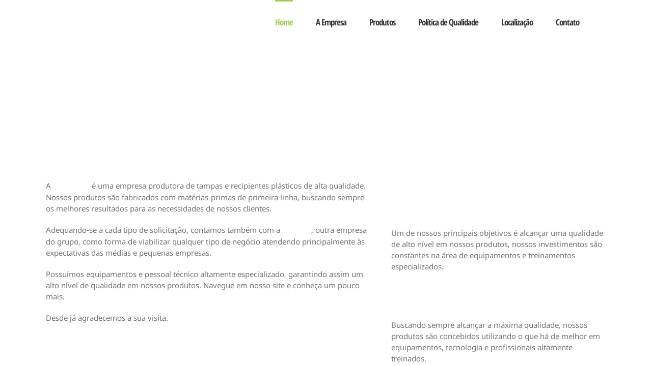

--- FILE ---
content_type: text/html; charset=UTF-8
request_url: https://tampnet.ind.br/site/
body_size: 12016
content:
<!DOCTYPE html>
<html class="avada-html-layout-wide avada-html-header-position-top avada-is-100-percent-template" lang="pt-BR" prefix="og: http://ogp.me/ns# fb: http://ogp.me/ns/fb#">
<head>
	<meta http-equiv="X-UA-Compatible" content="IE=edge" />
	<meta http-equiv="Content-Type" content="text/html; charset=utf-8"/>
	<meta name="viewport" content="width=device-width, initial-scale=1" />
	<title>Tampnet Indústria e Comércio &#8211; Sua melhor opção em tampas plásticas</title>
<link rel='dns-prefetch' href='//s.w.org' />
<link rel="alternate" type="application/rss+xml" title="Feed para Tampnet Indústria e Comércio &raquo;" href="https://tampnet.ind.br/site/feed/" />
<link rel="alternate" type="application/rss+xml" title="Feed de comentários para Tampnet Indústria e Comércio &raquo;" href="https://tampnet.ind.br/site/comments/feed/" />
		
		
		
		
				
		<meta property="og:title" content="Home"/>
		<meta property="og:type" content="article"/>
		<meta property="og:url" content="https://tampnet.ind.br/site/"/>
		<meta property="og:site_name" content="Tampnet Indústria e Comércio"/>
		<meta property="og:description" content="A TAMPNET é uma empresa produtora de tampas e recipientes plásticos de alta qualidade. Nossos produtos são fabricados com matérias-primas de primeira linha, buscando sempre os melhores resultados para as necessidades de nossos clientes.
Adequando-se a cada tipo de solicitação, contamos também com a Plastnet, outra empresa do grupo, como forma de"/>

									<meta property="og:image" content="https://tampnet.ind.br/site/wp-content/uploads/logo-tampnet-oficial-1.jpg"/>
									<script type="text/javascript">
			window._wpemojiSettings = {"baseUrl":"https:\/\/s.w.org\/images\/core\/emoji\/12.0.0-1\/72x72\/","ext":".png","svgUrl":"https:\/\/s.w.org\/images\/core\/emoji\/12.0.0-1\/svg\/","svgExt":".svg","source":{"concatemoji":"https:\/\/tampnet.ind.br\/site\/wp-includes\/js\/wp-emoji-release.min.js?ver=5.3.20"}};
			!function(e,a,t){var n,r,o,i=a.createElement("canvas"),p=i.getContext&&i.getContext("2d");function s(e,t){var a=String.fromCharCode;p.clearRect(0,0,i.width,i.height),p.fillText(a.apply(this,e),0,0);e=i.toDataURL();return p.clearRect(0,0,i.width,i.height),p.fillText(a.apply(this,t),0,0),e===i.toDataURL()}function c(e){var t=a.createElement("script");t.src=e,t.defer=t.type="text/javascript",a.getElementsByTagName("head")[0].appendChild(t)}for(o=Array("flag","emoji"),t.supports={everything:!0,everythingExceptFlag:!0},r=0;r<o.length;r++)t.supports[o[r]]=function(e){if(!p||!p.fillText)return!1;switch(p.textBaseline="top",p.font="600 32px Arial",e){case"flag":return s([127987,65039,8205,9895,65039],[127987,65039,8203,9895,65039])?!1:!s([55356,56826,55356,56819],[55356,56826,8203,55356,56819])&&!s([55356,57332,56128,56423,56128,56418,56128,56421,56128,56430,56128,56423,56128,56447],[55356,57332,8203,56128,56423,8203,56128,56418,8203,56128,56421,8203,56128,56430,8203,56128,56423,8203,56128,56447]);case"emoji":return!s([55357,56424,55356,57342,8205,55358,56605,8205,55357,56424,55356,57340],[55357,56424,55356,57342,8203,55358,56605,8203,55357,56424,55356,57340])}return!1}(o[r]),t.supports.everything=t.supports.everything&&t.supports[o[r]],"flag"!==o[r]&&(t.supports.everythingExceptFlag=t.supports.everythingExceptFlag&&t.supports[o[r]]);t.supports.everythingExceptFlag=t.supports.everythingExceptFlag&&!t.supports.flag,t.DOMReady=!1,t.readyCallback=function(){t.DOMReady=!0},t.supports.everything||(n=function(){t.readyCallback()},a.addEventListener?(a.addEventListener("DOMContentLoaded",n,!1),e.addEventListener("load",n,!1)):(e.attachEvent("onload",n),a.attachEvent("onreadystatechange",function(){"complete"===a.readyState&&t.readyCallback()})),(n=t.source||{}).concatemoji?c(n.concatemoji):n.wpemoji&&n.twemoji&&(c(n.twemoji),c(n.wpemoji)))}(window,document,window._wpemojiSettings);
		</script>
		<style type="text/css">
img.wp-smiley,
img.emoji {
	display: inline !important;
	border: none !important;
	box-shadow: none !important;
	height: 1em !important;
	width: 1em !important;
	margin: 0 .07em !important;
	vertical-align: -0.1em !important;
	background: none !important;
	padding: 0 !important;
}
</style>
	<link rel='stylesheet' id='rs-plugin-settings-css'  href='https://tampnet.ind.br/site/wp-content/plugins/revslider/public/assets/css/settings.css?ver=5.4.7.3' type='text/css' media='all' />
<style id='rs-plugin-settings-inline-css' type='text/css'>
#rs-demo-id {}
</style>
<link rel='stylesheet' id='avada-stylesheet-css'  href='https://tampnet.ind.br/site/wp-content/themes/Avada/assets/css/style.min.css?ver=6.2.2' type='text/css' media='all' />
<!--[if IE]>
<link rel='stylesheet' id='avada-IE-css'  href='https://tampnet.ind.br/site/wp-content/themes/Avada/assets/css/ie.min.css?ver=6.2.2' type='text/css' media='all' />
<style id='avada-IE-inline-css' type='text/css'>
.avada-select-parent .select-arrow{background-color:#ffffff}
.select-arrow{background-color:#ffffff}
</style>
<![endif]-->
<link rel='stylesheet' id='fusion-dynamic-css-css'  href='https://tampnet.ind.br/site/wp-content/uploads/fusion-styles/ba1fbce8c56d7c73375f579ae85233d2.min.css?ver=2.2.2' type='text/css' media='all' />
<script type='text/javascript' src='https://tampnet.ind.br/site/wp-includes/js/jquery/jquery.js?ver=1.12.4-wp'></script>
<script type='text/javascript' src='https://tampnet.ind.br/site/wp-includes/js/jquery/jquery-migrate.min.js?ver=1.4.1'></script>
<script type='text/javascript' src='https://tampnet.ind.br/site/wp-content/plugins/revslider/public/assets/js/jquery.themepunch.tools.min.js?ver=5.4.7.3'></script>
<script type='text/javascript' src='https://tampnet.ind.br/site/wp-content/plugins/revslider/public/assets/js/jquery.themepunch.revolution.min.js?ver=5.4.7.3'></script>
<link rel='https://api.w.org/' href='https://tampnet.ind.br/site/wp-json/' />
<link rel="EditURI" type="application/rsd+xml" title="RSD" href="https://tampnet.ind.br/site/xmlrpc.php?rsd" />
<link rel="wlwmanifest" type="application/wlwmanifest+xml" href="https://tampnet.ind.br/site/wp-includes/wlwmanifest.xml" /> 
<link rel="canonical" href="https://tampnet.ind.br/site/" />
<link rel='shortlink' href='https://tampnet.ind.br/site/' />
<link rel="alternate" type="application/json+oembed" href="https://tampnet.ind.br/site/wp-json/oembed/1.0/embed?url=https%3A%2F%2Ftampnet.ind.br%2Fsite%2F" />
<link rel="alternate" type="text/xml+oembed" href="https://tampnet.ind.br/site/wp-json/oembed/1.0/embed?url=https%3A%2F%2Ftampnet.ind.br%2Fsite%2F&#038;format=xml" />
<style type="text/css" id="css-fb-visibility">@media screen and (max-width: 640px){body:not(.fusion-builder-ui-wireframe) .fusion-no-small-visibility{display:none !important;}}@media screen and (min-width: 641px) and (max-width: 1024px){body:not(.fusion-builder-ui-wireframe) .fusion-no-medium-visibility{display:none !important;}}@media screen and (min-width: 1025px){body:not(.fusion-builder-ui-wireframe) .fusion-no-large-visibility{display:none !important;}}</style><style type="text/css">.recentcomments a{display:inline !important;padding:0 !important;margin:0 !important;}</style><meta name="generator" content="Powered by Slider Revolution 5.4.7.3 - responsive, Mobile-Friendly Slider Plugin for WordPress with comfortable drag and drop interface." />
<script type="text/javascript">function setREVStartSize(e){									
						try{ e.c=jQuery(e.c);var i=jQuery(window).width(),t=9999,r=0,n=0,l=0,f=0,s=0,h=0;
							if(e.responsiveLevels&&(jQuery.each(e.responsiveLevels,function(e,f){f>i&&(t=r=f,l=e),i>f&&f>r&&(r=f,n=e)}),t>r&&(l=n)),f=e.gridheight[l]||e.gridheight[0]||e.gridheight,s=e.gridwidth[l]||e.gridwidth[0]||e.gridwidth,h=i/s,h=h>1?1:h,f=Math.round(h*f),"fullscreen"==e.sliderLayout){var u=(e.c.width(),jQuery(window).height());if(void 0!=e.fullScreenOffsetContainer){var c=e.fullScreenOffsetContainer.split(",");if (c) jQuery.each(c,function(e,i){u=jQuery(i).length>0?u-jQuery(i).outerHeight(!0):u}),e.fullScreenOffset.split("%").length>1&&void 0!=e.fullScreenOffset&&e.fullScreenOffset.length>0?u-=jQuery(window).height()*parseInt(e.fullScreenOffset,0)/100:void 0!=e.fullScreenOffset&&e.fullScreenOffset.length>0&&(u-=parseInt(e.fullScreenOffset,0))}f=u}else void 0!=e.minHeight&&f<e.minHeight&&(f=e.minHeight);e.c.closest(".rev_slider_wrapper").css({height:f})					
						}catch(d){console.log("Failure at Presize of Slider:"+d)}						
					};</script>
		<script type="text/javascript">
			var doc = document.documentElement;
			doc.setAttribute( 'data-useragent', navigator.userAgent );
		</script>
		
	</head>

<body data-rsssl=1 class="home page-template page-template-100-width page-template-100-width-php page page-id-7 fusion-image-hovers fusion-pagination-sizing fusion-button_size-large fusion-button_type-flat fusion-button_span-no avada-image-rollover-circle-yes avada-image-rollover-yes avada-image-rollover-direction-left fusion-body ltr no-tablet-sticky-header no-mobile-sticky-header no-mobile-slidingbar no-mobile-totop avada-has-rev-slider-styles fusion-disable-outline fusion-sub-menu-fade mobile-logo-pos-left layout-wide-mode avada-has-boxed-modal-shadow-none layout-scroll-offset-full avada-has-zero-margin-offset-top fusion-top-header menu-text-align-center mobile-menu-design-modern fusion-show-pagination-text fusion-header-layout-v1 avada-responsive avada-footer-fx-none avada-menu-highlight-style-bar fusion-search-form-classic fusion-main-menu-search-overlay fusion-avatar-square avada-dropdown-styles avada-blog-layout-large avada-blog-archive-layout-large avada-header-shadow-no avada-menu-icon-position-left avada-has-megamenu-shadow avada-has-mainmenu-dropdown-divider avada-has-main-nav-search-icon avada-has-breadcrumb-mobile-hidden avada-has-titlebar-hide avada-has-pagination-padding avada-flyout-menu-direction-fade avada-ec-views-v1" >
		<a class="skip-link screen-reader-text" href="#content">Skip to content</a>

	<div id="boxed-wrapper">
		<div class="fusion-sides-frame"></div>
		<div id="wrapper" class="fusion-wrapper">
			<div id="home" style="position:relative;top:-1px;"></div>
			
			<header class="fusion-header-wrapper">
				<div class="fusion-header-v1 fusion-logo-alignment fusion-logo-left fusion-sticky-menu- fusion-sticky-logo-1 fusion-mobile-logo-1  fusion-mobile-menu-design-modern">
					<div class="fusion-header-sticky-height"></div>
<div class="fusion-header">
	<div class="fusion-row">
					<div class="fusion-logo" data-margin-top="0px" data-margin-bottom="0" data-margin-left="0px" data-margin-right="0px">
			<a class="fusion-logo-link"  href="https://tampnet.ind.br/site/" >

						<!-- standard logo -->
			<img src="https://tampnet.ind.br/site/wp-content/uploads/logo-tampnet-oficial-1.jpg" srcset="https://tampnet.ind.br/site/wp-content/uploads/logo-tampnet-oficial-1.jpg 1x, https://tampnet.ind.br/site/wp-content/uploads/logo-tampnet-oficial-retina.jpg 2x" width="421" height="120" style="max-height:120px;height:auto;" alt="Tampnet Indústria e Comércio Logotipo" data-retina_logo_url="https://tampnet.ind.br/site/wp-content/uploads/logo-tampnet-oficial-retina.jpg" class="fusion-standard-logo" />

											<!-- mobile logo -->
				<img src="https://tampnet.ind.br/site/wp-content/uploads/logo-tampnet-oficial-1.jpg" srcset="https://tampnet.ind.br/site/wp-content/uploads/logo-tampnet-oficial-1.jpg 1x, https://tampnet.ind.br/site/wp-content/uploads/logo-tampnet-oficial-retina.jpg 2x" width="421" height="120" style="max-height:120px;height:auto;" alt="Tampnet Indústria e Comércio Logotipo" data-retina_logo_url="https://tampnet.ind.br/site/wp-content/uploads/logo-tampnet-oficial-retina.jpg" class="fusion-mobile-logo" />
			
											<!-- sticky header logo -->
				<img src="https://tampnet.ind.br/site/wp-content/uploads/logo-tampnet-oficial-1.jpg" srcset="https://tampnet.ind.br/site/wp-content/uploads/logo-tampnet-oficial-1.jpg 1x, https://tampnet.ind.br/site/wp-content/uploads/logo-tampnet-oficial-1.jpg 2x" width="421" height="120" style="max-height:120px;height:auto;" alt="Tampnet Indústria e Comércio Logotipo" data-retina_logo_url="https://tampnet.ind.br/site/wp-content/uploads/logo-tampnet-oficial-1.jpg" class="fusion-sticky-logo" />
					</a>
		</div>		<nav class="fusion-main-menu" aria-label="Main Menu"><div class="fusion-overlay-search">		<form role="search" class="searchform fusion-search-form  fusion-search-form-classic" method="get" action="https://tampnet.ind.br/site/">
			<div class="fusion-search-form-content">

				
				<div class="fusion-search-field search-field">
					<label><span class="screen-reader-text">Buscar resultados para:</span>
													<input type="search" value="" name="s" class="s" placeholder="Pesquisar..." required aria-required="true" aria-label=""/>
											</label>
				</div>
				<div class="fusion-search-button search-button">
					<input type="submit" class="fusion-search-submit searchsubmit" value="&#xf002;" />
									</div>

				
			</div>


			
		</form>
		<div class="fusion-search-spacer"></div><a href="#" class="fusion-close-search"></a></div><ul id="menu-main-navigation" class="fusion-menu"><li  id="menu-item-22"  class="menu-item menu-item-type-post_type menu-item-object-page menu-item-home current-menu-item page_item page-item-7 current_page_item menu-item-22"  data-item-id="22"><a  href="https://tampnet.ind.br/site/" class="fusion-bar-highlight"><span class="menu-text">Home</span></a></li><li  id="menu-item-21"  class="menu-item menu-item-type-post_type menu-item-object-page menu-item-21"  data-item-id="21"><a  href="https://tampnet.ind.br/site/a-empresa/" class="fusion-bar-highlight"><span class="menu-text">A Empresa</span></a></li><li  id="menu-item-20"  class="menu-item menu-item-type-post_type menu-item-object-page menu-item-20"  data-item-id="20"><a  href="https://tampnet.ind.br/site/produtos/" class="fusion-bar-highlight"><span class="menu-text">Produtos</span></a></li><li  id="menu-item-113"  class="menu-item menu-item-type-post_type menu-item-object-page menu-item-113"  data-item-id="113"><a  href="https://tampnet.ind.br/site/politica-de-qualidade/" class="fusion-bar-highlight"><span class="menu-text">Política de Qualidade</span></a></li><li  id="menu-item-19"  class="menu-item menu-item-type-post_type menu-item-object-page menu-item-19"  data-item-id="19"><a  href="https://tampnet.ind.br/site/localizacao/" class="fusion-bar-highlight"><span class="menu-text">Localização</span></a></li><li  id="menu-item-18"  class="menu-item menu-item-type-post_type menu-item-object-page menu-item-18"  data-item-id="18"><a  href="https://tampnet.ind.br/site/contato/" class="fusion-bar-highlight"><span class="menu-text">Contato</span></a></li><li class="fusion-custom-menu-item fusion-main-menu-search fusion-search-overlay"><a class="fusion-main-menu-icon fusion-bar-highlight" href="#" aria-label="Pesquisar" data-title="Pesquisar" title="Pesquisar"></a></li></ul></nav>	<div class="fusion-mobile-menu-icons">
							<a href="#" class="fusion-icon fusion-icon-bars" aria-label="Toggle mobile menu" aria-expanded="false"></a>
		
		
		
			</div>

<nav class="fusion-mobile-nav-holder fusion-mobile-menu-text-align-left" aria-label="Main Menu Mobile"></nav>

					</div>
</div>
				</div>
				<div class="fusion-clearfix"></div>
			</header>
						
			
		<div id="sliders-container">
					</div>
				
			
			<div class="avada-page-titlebar-wrapper">
							</div>

						<main id="main" class="clearfix width-100">
				<div class="fusion-row" style="max-width:100%;">
<section id="content" class="full-width">
					<div id="post-7" class="post-7 page type-page status-publish hentry">
			<span class="entry-title rich-snippet-hidden">Home</span><span class="vcard rich-snippet-hidden"><span class="fn"><a href="https://tampnet.ind.br/site/author/tampnet/" title="Posts de TampNet" rel="author">TampNet</a></span></span><span class="updated rich-snippet-hidden">2022-01-03T12:16:11-03:00</span>						<div class="post-content">
				<div class="fusion-fullwidth fullwidth-box fusion-builder-row-1 nonhundred-percent-fullwidth non-hundred-percent-height-scrolling"  style='background-color: rgba(255,255,255,0);background-position: center center;background-repeat: no-repeat;padding-top:0px;padding-right:30px;padding-bottom:0px;padding-left:30px;'><div class="fusion-builder-row fusion-row "><div  class="fusion-layout-column fusion_builder_column fusion_builder_column_1_1 fusion-builder-column-0 fusion-one-full fusion-column-first fusion-column-last 1_1"  style='margin-top:0px;margin-bottom:20px;'><div class="fusion-column-wrapper" style="padding: 0px 0px 0px 0px;background-position:left top;background-repeat:no-repeat;-webkit-background-size:cover;-moz-background-size:cover;-o-background-size:cover;background-size:cover;"   data-bg-url="">
<div id="rev_slider_1_1_wrapper" class="rev_slider_wrapper fullwidthbanner-container" data-source="gallery" style="margin:0px auto;background:transparent;padding:0px;margin-top:0px;margin-bottom:0px;">
<!-- START REVOLUTION SLIDER 5.4.7.3 auto mode -->
	<div id="rev_slider_1_1" class="rev_slider fullwidthabanner" style="display:none;" data-version="5.4.7.3">
<ul>	<!-- SLIDE  -->
	<li data-index="rs-1" data-transition="random" data-slotamount="default" data-hideafterloop="0" data-hideslideonmobile="off"  data-easein="default" data-easeout="default" data-masterspeed="300"  data-rotate="0"  data-saveperformance="off"  data-title="Slide" data-param1="" data-param2="" data-param3="" data-param4="" data-param5="" data-param6="" data-param7="" data-param8="" data-param9="" data-param10="" data-description="">
		<!-- MAIN IMAGE -->
		<img src="https://tampnet.ind.br/site/wp-content/uploads/banner_top_01.jpg"  alt="" title="banner_top_01"  width="1068" height="220" data-bgposition="center center" data-bgfit="cover" data-bgrepeat="no-repeat" class="rev-slidebg" data-no-retina>
		<!-- LAYERS -->
	</li>
	<!-- SLIDE  -->
	<li data-index="rs-2" data-transition="random" data-slotamount="default" data-hideafterloop="0" data-hideslideonmobile="off"  data-easein="default" data-easeout="default" data-masterspeed="300"  data-rotate="0"  data-saveperformance="off"  data-title="Slide" data-param1="" data-param2="" data-param3="" data-param4="" data-param5="" data-param6="" data-param7="" data-param8="" data-param9="" data-param10="" data-description="">
		<!-- MAIN IMAGE -->
		<img src="https://tampnet.ind.br/site/wp-content/uploads/banner_top_02.jpg"  alt="" title="banner_top_02"  width="1068" height="220" data-bgposition="center center" data-bgfit="cover" data-bgrepeat="no-repeat" class="rev-slidebg" data-no-retina>
		<!-- LAYERS -->
	</li>
</ul>
<div class="tp-bannertimer tp-bottom" style="visibility: hidden !important;"></div>	</div>
<script>var htmlDiv = document.getElementById("rs-plugin-settings-inline-css"); var htmlDivCss="";
				if(htmlDiv) {
					htmlDiv.innerHTML = htmlDiv.innerHTML + htmlDivCss;
				}else{
					var htmlDiv = document.createElement("div");
					htmlDiv.innerHTML = "<style>" + htmlDivCss + "</style>";
					document.getElementsByTagName("head")[0].appendChild(htmlDiv.childNodes[0]);
				}
			</script>
		<script type="text/javascript">
if (setREVStartSize!==undefined) setREVStartSize(
	{c: '#rev_slider_1_1', gridwidth: [1068], gridheight: [220], sliderLayout: 'auto'});
			
var revapi1,
	tpj;	
(function() {			
	if (!/loaded|interactive|complete/.test(document.readyState)) document.addEventListener("DOMContentLoaded",onLoad); else onLoad();	
	function onLoad() {				
		if (tpj===undefined) { tpj = jQuery; if("off" == "on") tpj.noConflict();}
	if(tpj("#rev_slider_1_1").revolution == undefined){
		revslider_showDoubleJqueryError("#rev_slider_1_1");
	}else{
		revapi1 = tpj("#rev_slider_1_1").show().revolution({
			sliderType:"standard",
			jsFileLocation:"//tampnet.ind.br/site/wp-content/plugins/revslider/public/assets/js/",
			sliderLayout:"auto",
			dottedOverlay:"none",
			delay:4000,
			navigation: {
				onHoverStop:"off",
			},
			visibilityLevels:[1240,1024,778,480],
			gridwidth:1068,
			gridheight:220,
			lazyType:"none",
			shadow:0,
			spinner:"spinner0",
			stopLoop:"off",
			stopAfterLoops:-1,
			stopAtSlide:-1,
			shuffle:"off",
			autoHeight:"off",
			disableProgressBar:"on",
			hideThumbsOnMobile:"off",
			hideSliderAtLimit:0,
			hideCaptionAtLimit:0,
			hideAllCaptionAtLilmit:0,
			debugMode:false,
			fallbacks: {
				simplifyAll:"off",
				nextSlideOnWindowFocus:"off",
				disableFocusListener:false,
			}
		});
	}; /* END OF revapi call */
	
 }; /* END OF ON LOAD FUNCTION */
}()); /* END OF WRAPPING FUNCTION */
</script>
		</div><!-- END REVOLUTION SLIDER --><div class="fusion-clearfix"></div></div></div></div></div><div class="fusion-fullwidth fullwidth-box fusion-builder-row-2 nonhundred-percent-fullwidth non-hundred-percent-height-scrolling"  style='background-color: rgba(255,255,255,0);background-position: center center;background-repeat: no-repeat;padding-top:30px;padding-right:30px;padding-bottom:0px;padding-left:30px;'><div class="fusion-builder-row fusion-row "><div  class="fusion-layout-column fusion_builder_column fusion_builder_column_3_5 fusion-builder-column-1 fusion-three-fifth fusion-column-first 3_5"  style='margin-top:0px;margin-bottom:20px;width:60%;width:calc(60% - ( ( 4% ) * 0.6 ) );margin-right: 4%;'><div class="fusion-column-wrapper" style="padding: 0px 0px 0px 0px;background-position:left top;background-repeat:no-repeat;-webkit-background-size:cover;-moz-background-size:cover;-o-background-size:cover;background-size:cover;"   data-bg-url=""><div class="fusion-text"><p style="text-align: left;">A <b>TAMPNET</b> é uma empresa produtora de tampas e recipientes plásticos de alta qualidade. Nossos produtos são fabricados com matérias-primas de primeira linha, buscando sempre os melhores resultados para as necessidades de nossos clientes.</p>
<p style="text-align: left;">Adequando-se a cada tipo de solicitação, contamos também com a <b>Plastnet</b>, outra empresa do grupo, como forma de viabilizar qualquer tipo de negócio atendendo principalmente às expectativas das médias e pequenas empresas.</p>
<p style="text-align: left;">Possuímos equipamentos e pessoal técnico altamente especializado, garantindo assim um alto nível de qualidade em nossos produtos. Navegue em nosso site e conheça um pouco mais.</p>
<p style="text-align: left;">Desde já agradecemos a sua visita.</p>
</div><div class="fusion-builder-row fusion-builder-row-inner fusion-row "><div  class="fusion-layout-column fusion_builder_column fusion_builder_column_1_2 fusion-builder-nested-column-1 fusion-one-half fusion-column-first 1_2"  style='margin-top: 0px;margin-bottom: 20px;width:50%;width:calc(50% - ( ( 4% ) * 0.5 ) );margin-right:4%;'>
					<div class="fusion-column-wrapper fusion-column-wrapper-1" style="padding: 0px 0px 0px 0px;background-position:left top;background-repeat:no-repeat;-webkit-background-size:cover;-moz-background-size:cover;-o-background-size:cover;background-size:cover;" data-bg-url="">
						<div class="imageframe-liftup fusion-image-frame-bottomshadow image-frame-shadow-1"><style>.element-bottomshadow.imageframe-1:before, .element-bottomshadow.imageframe-1:after{-webkit-box-shadow: 0 17px 10px rgba(0,0,0,0.4);box-shadow: 0 17px 10px rgba(0,0,0,0.4);}</style><span class="fusion-imageframe imageframe-bottomshadow imageframe-1 element-bottomshadow"><a href="https://tampnet.ind.br/site/wp-content/uploads/Copo-Eco-200ml.jpg" class="fusion-lightbox" data-rel="iLightbox[3053fa8af07c94e8d07]" data-title="Copo Eco 200ml" title="Copo Eco 200ml"><img src="https://tampnet.ind.br/site/wp-content/uploads/Copo-Eco-200ml.jpg" width="800" height="534" alt="" class="img-responsive wp-image-120" srcset="https://tampnet.ind.br/site/wp-content/uploads/Copo-Eco-200ml-200x134.jpg 200w, https://tampnet.ind.br/site/wp-content/uploads/Copo-Eco-200ml-400x267.jpg 400w, https://tampnet.ind.br/site/wp-content/uploads/Copo-Eco-200ml-600x401.jpg 600w, https://tampnet.ind.br/site/wp-content/uploads/Copo-Eco-200ml.jpg 800w" sizes="(max-width: 800px) 100vw, 800px" /></a></span></div><div class="fusion-sep-clear"></div><div class="fusion-separator fusion-full-width-sep sep-none" style="margin-left: auto;margin-right: auto;margin-top:30px;"></div><div class="imageframe-liftup fusion-image-frame-bottomshadow image-frame-shadow-2"><style>.element-bottomshadow.imageframe-2:before, .element-bottomshadow.imageframe-2:after{-webkit-box-shadow: 0 17px 10px rgba(0,0,0,0.4);box-shadow: 0 17px 10px rgba(0,0,0,0.4);}</style><span class="fusion-imageframe imageframe-bottomshadow imageframe-2 element-bottomshadow"><a href="https://tampnet.ind.br/site/wp-content/uploads/foto-03.jpg" class="fusion-lightbox" data-rel="iLightbox[ef63e43036880f7cf54]" data-title="TAMPA 38 INGRAX" title="TAMPA 38 INGRAX"><img src="https://tampnet.ind.br/site/wp-content/uploads/foto-03.jpg" width="1024" height="683" alt="" class="img-responsive wp-image-34" srcset="https://tampnet.ind.br/site/wp-content/uploads/foto-03-200x133.jpg 200w, https://tampnet.ind.br/site/wp-content/uploads/foto-03-400x267.jpg 400w, https://tampnet.ind.br/site/wp-content/uploads/foto-03-600x400.jpg 600w, https://tampnet.ind.br/site/wp-content/uploads/foto-03-800x534.jpg 800w, https://tampnet.ind.br/site/wp-content/uploads/foto-03.jpg 1024w" sizes="(max-width: 800px) 100vw, 800px" /></a></span></div>

					</div>
				</div><div  class="fusion-layout-column fusion_builder_column fusion_builder_column_1_2 fusion-builder-nested-column-2 fusion-one-half fusion-column-last 1_2"  style='margin-top: 0px;margin-bottom: 20px;width:50%;width:calc(50% - ( ( 4% ) * 0.5 ) );'>
					<div class="fusion-column-wrapper fusion-column-wrapper-2" style="padding: 0px 0px 0px 0px;background-position:left top;background-repeat:no-repeat;-webkit-background-size:cover;-moz-background-size:cover;-o-background-size:cover;background-size:cover;" data-bg-url="">
						<div class="imageframe-liftup fusion-image-frame-bottomshadow image-frame-shadow-3"><style>.element-bottomshadow.imageframe-3:before, .element-bottomshadow.imageframe-3:after{-webkit-box-shadow: 0 17px 10px rgba(0,0,0,0.4);box-shadow: 0 17px 10px rgba(0,0,0,0.4);}</style><span class="fusion-imageframe imageframe-bottomshadow imageframe-3 element-bottomshadow"><a href="https://tampnet.ind.br/site/wp-content/uploads/Frascos-PET-500-com-tampa.jpg" class="fusion-lightbox" data-rel="iLightbox[6f68bf5114593fd1723]" data-title="Frascos PET 500 com tampa" title="Frascos PET 500 com tampa"><img src="https://tampnet.ind.br/site/wp-content/uploads/Frascos-PET-500-com-tampa.jpg" width="800" height="534" alt="" class="img-responsive wp-image-121" srcset="https://tampnet.ind.br/site/wp-content/uploads/Frascos-PET-500-com-tampa-200x134.jpg 200w, https://tampnet.ind.br/site/wp-content/uploads/Frascos-PET-500-com-tampa-400x267.jpg 400w, https://tampnet.ind.br/site/wp-content/uploads/Frascos-PET-500-com-tampa-600x401.jpg 600w, https://tampnet.ind.br/site/wp-content/uploads/Frascos-PET-500-com-tampa.jpg 800w" sizes="(max-width: 800px) 100vw, 800px" /></a></span></div><div class="fusion-sep-clear"></div><div class="fusion-separator fusion-full-width-sep sep-none" style="margin-left: auto;margin-right: auto;margin-top:30px;"></div><div class="imageframe-liftup fusion-image-frame-bottomshadow image-frame-shadow-4"><style>.element-bottomshadow.imageframe-4:before, .element-bottomshadow.imageframe-4:after{-webkit-box-shadow: 0 17px 10px rgba(0,0,0,0.4);box-shadow: 0 17px 10px rgba(0,0,0,0.4);}</style><span class="fusion-imageframe imageframe-bottomshadow imageframe-4 element-bottomshadow"><a href="https://tampnet.ind.br/site/wp-content/uploads/foto-04.jpg" class="fusion-lightbox" data-rel="iLightbox[0690df21dd744c8be7c]" data-title="POTES ½kg SORTIDOS" title="POTES ½kg SORTIDOS"><img src="https://tampnet.ind.br/site/wp-content/uploads/foto-04.jpg" width="1024" height="683" alt="" class="img-responsive wp-image-35" srcset="https://tampnet.ind.br/site/wp-content/uploads/foto-04-200x133.jpg 200w, https://tampnet.ind.br/site/wp-content/uploads/foto-04-400x267.jpg 400w, https://tampnet.ind.br/site/wp-content/uploads/foto-04-600x400.jpg 600w, https://tampnet.ind.br/site/wp-content/uploads/foto-04-800x534.jpg 800w, https://tampnet.ind.br/site/wp-content/uploads/foto-04.jpg 1024w" sizes="(max-width: 800px) 100vw, 800px" /></a></span></div>

					</div>
				</div></div><div class="fusion-clearfix"></div></div></div><div  class="fusion-layout-column fusion_builder_column fusion_builder_column_2_5 fusion-builder-column-2 fusion-two-fifth fusion-column-last 2_5"  style='margin-top:0px;margin-bottom:20px;width:40%;width:calc(40% - ( ( 4% ) * 0.4 ) );'><div class="fusion-column-wrapper" style="padding: 0px 0px 0px 0px;background-position:left top;background-repeat:no-repeat;-webkit-background-size:cover;-moz-background-size:cover;-o-background-size:cover;background-size:cover;"   data-bg-url=""><div class="fusion-text"><h1>Alto Nível de Qualidade</h1>
<p style="text-align: left;">Um de nossos principais objetivos é alcançar uma qualidade de alto nível em nossos produtos, nossos investimentos são constantes na área de equipamentos e treinamentos especializados. <b><a href="https://tampnet.ind.br/site/a-empresa">Veja mais &gt;&gt;</a></b></p>
</div><div class="fusion-text"><h1>Nossos Produtos</h1>
<p>Buscando sempre alcançar a máxima qualidade, nossos produtos são concebidos utilizando o que há de melhor em equipamentos, tecnologia e profissionais altamente treinados. <b><a href="https://tampnet.ind.br/site/produtos">Veja mais &gt;&gt;</a></b></p>
</div><div class="fusion-text"><h1>Entre em Contato</h1>
<p>Através de nossa Central de Atendimento você pode tirar todas as suas dúvidas, consultar informações sobre nossos produtos, enviar suas sugestões, criticas ou qualquer mensagem que desejar. <b><a href="https://tampnet.ind.br/site/contato">Acesse &gt;&gt;</a></b></p>
</div><div class="fusion-builder-row fusion-builder-row-inner fusion-row "><div  class="fusion-layout-column fusion_builder_column fusion_builder_column_1_2 fusion-builder-nested-column-3 fusion-one-half fusion-column-first 1_2"  style='margin-top: 0px;margin-bottom: 20px;width:48%; margin-right:4%;'>
					<div class="fusion-column-wrapper fusion-column-wrapper-3" style="padding: 0px 0px 0px 0px;background-position:left top;background-repeat:no-repeat;-webkit-background-size:cover;-moz-background-size:cover;-o-background-size:cover;background-size:cover;" data-bg-url="">
						<div class="fusion-sep-clear"></div><div class="fusion-separator fusion-full-width-sep sep-none" style="margin-left: auto;margin-right: auto;margin-top:30px;"></div><div class="fusion-text"><p><strong>Central de Atendimento:</strong><br />
<span style="color: #000000; font-size: 26px;"><strong>(21) 3774-3400</strong></span></p>
</div>

					</div>
				</div><div  class="fusion-layout-column fusion_builder_column fusion_builder_column_1_2 fusion-builder-nested-column-4 fusion-one-half fusion-column-last 1_2"  style='margin-top: 0px;margin-bottom: 20px;width:48%'>
					<div class="fusion-column-wrapper fusion-column-wrapper-4" style="padding: 0px 0px 0px 0px;background-position:left top;background-repeat:no-repeat;-webkit-background-size:cover;-moz-background-size:cover;-o-background-size:cover;background-size:cover;" data-bg-url="">
						<div class="fusion-image-frame-bottomshadow image-frame-shadow-5"><style>.fusion-image-frame-bottomshadow.image-frame-shadow-5{display:inline-block}.element-bottomshadow.imageframe-5:before, .element-bottomshadow.imageframe-5:after{-webkit-box-shadow: 0 17px 10px rgba(0,0,0,0.4);box-shadow: 0 17px 10px rgba(0,0,0,0.4);}</style><span class="fusion-imageframe imageframe-bottomshadow imageframe-5 element-bottomshadow hover-type-none"><img src="https://tampnet.ind.br/site/wp-content/uploads/foto-05.jpg" width="489" height="290" alt="" title="Entre em contato" class="img-responsive wp-image-36" srcset="https://tampnet.ind.br/site/wp-content/uploads/foto-05-200x119.jpg 200w, https://tampnet.ind.br/site/wp-content/uploads/foto-05-400x237.jpg 400w, https://tampnet.ind.br/site/wp-content/uploads/foto-05.jpg 489w" sizes="(max-width: 800px) 100vw, 489px" /></span></div>

					</div>
				</div></div><div class="fusion-clearfix"></div></div></div></div></div><div class="fusion-fullwidth fullwidth-box fusion-builder-row-3 nonhundred-percent-fullwidth non-hundred-percent-height-scrolling"  style='background-color: rgba(255,255,255,0);background-position: center center;background-repeat: no-repeat;padding-top:0px;padding-right:30px;padding-bottom:0px;padding-left:30px;'><div class="fusion-builder-row fusion-row "><div  class="fusion-layout-column fusion_builder_column fusion_builder_column_1_1 fusion-builder-column-3 fusion-one-full fusion-column-first fusion-column-last 1_1"  style='margin-top:0px;margin-bottom:20px;'><div class="fusion-column-wrapper" style="padding: 0px 0px 0px 0px;background-position:left top;background-repeat:no-repeat;-webkit-background-size:cover;-moz-background-size:cover;-o-background-size:cover;background-size:cover;"   data-bg-url=""><div class="fusion-text"><h1>Mapa de Localização</h1>
</div><div class="fusion-sep-clear"></div><div class="fusion-separator fusion-full-width-sep sep-single sep-solid" style="border-color:#00bcd4;border-top-width:5px;margin-left: auto;margin-right: auto;margin-top:;"></div><iframe src="https://www.google.com/maps/embed?pb=!1m18!1m12!1m3!1d3678.8229211947432!2d-43.28905978503694!3d-22.771951985080584!2m3!1f0!2f0!3f0!3m2!1i1024!2i768!4f13.1!3m3!1m2!1s0x9970819c33609d%3A0x9bfbf612a89d117c!2sR.+Martins+J%C3%BAnior%2C+44+-+Vila+Sao+Sebastiao%2C+Duque+de+Caxias+-+RJ%2C+25065-320!5e0!3m2!1spt-BR!2sbr!4v1535995555119" width="100%" height="450" frameborder="0" style="border:0" allowfullscreen></iframe><div class="fusion-clearfix"></div></div></div></div></div>
							</div>
												</div>
	</section>
						
					</div>  <!-- fusion-row -->
				</main>  <!-- #main -->
				
				
								
					
		<div class="fusion-footer">
					
	<footer class="fusion-footer-widget-area fusion-widget-area">
		<div class="fusion-row">
			<div class="fusion-columns fusion-columns-4 fusion-widget-area">
				
																									<div class="fusion-column col-lg-3 col-md-3 col-sm-3">
													</div>
																										<div class="fusion-column col-lg-3 col-md-3 col-sm-3">
													</div>
																										<div class="fusion-column col-lg-3 col-md-3 col-sm-3">
													</div>
																										<div class="fusion-column fusion-column-last col-lg-3 col-md-3 col-sm-3">
													</div>
																											
				<div class="fusion-clearfix"></div>
			</div> <!-- fusion-columns -->
		</div> <!-- fusion-row -->
	</footer> <!-- fusion-footer-widget-area -->

	
	<footer id="footer" class="fusion-footer-copyright-area">
		<div class="fusion-row">
			<div class="fusion-copyright-content">

				<div class="fusion-copyright-notice">
		<div>
		Copyright 2018 Tampnet Indústria de Plásticos Ltda | Todos os direitos reservados | Site criado por: <a href="http://webmidiainternet.com.br" target="_blank">Webmidia Internet</a>	</div>
</div>
<div class="fusion-social-links-footer">
	</div>

			</div> <!-- fusion-fusion-copyright-content -->
		</div> <!-- fusion-row -->
	</footer> <!-- #footer -->
		</div> <!-- fusion-footer -->

		
					<div class="fusion-sliding-bar-wrapper">
											</div>

												</div> <!-- wrapper -->
		</div> <!-- #boxed-wrapper -->
		<div class="fusion-top-frame"></div>
		<div class="fusion-bottom-frame"></div>
		<div class="fusion-boxed-shadow"></div>
		<a class="fusion-one-page-text-link fusion-page-load-link"></a>

		<div class="avada-footer-scripts">
						<script type="text/javascript">
				function revslider_showDoubleJqueryError(sliderID) {
					var errorMessage = "Revolution Slider Error: You have some jquery.js library include that comes after the revolution files js include.";
					errorMessage += "<br> This includes make eliminates the revolution slider libraries, and make it not work.";
					errorMessage += "<br><br> To fix it you can:<br>&nbsp;&nbsp;&nbsp; 1. In the Slider Settings -> Troubleshooting set option:  <strong><b>Put JS Includes To Body</b></strong> option to true.";
					errorMessage += "<br>&nbsp;&nbsp;&nbsp; 2. Find the double jquery.js include and remove it.";
					errorMessage = "<span style='font-size:16px;color:#BC0C06;'>" + errorMessage + "</span>";
						jQuery(sliderID).show().html(errorMessage);
				}
			</script>
			<link rel='stylesheet' id='wp-block-library-css'  href='https://tampnet.ind.br/site/wp-includes/css/dist/block-library/style.min.css?ver=5.3.20' type='text/css' media='all' />
<link rel='stylesheet' id='wp-block-library-theme-css'  href='https://tampnet.ind.br/site/wp-includes/css/dist/block-library/theme.min.css?ver=5.3.20' type='text/css' media='all' />
<script type='text/javascript'>
/* <![CDATA[ */
var wpcf7 = {"apiSettings":{"root":"https:\/\/tampnet.ind.br\/site\/wp-json\/contact-form-7\/v1","namespace":"contact-form-7\/v1"}};
/* ]]> */
</script>
<script type='text/javascript' src='https://tampnet.ind.br/site/wp-content/plugins/contact-form-7/includes/js/scripts.js?ver=5.1.7'></script>
<script type='text/javascript' src='https://tampnet.ind.br/site/wp-content/uploads/fusion-scripts/c04f077d470496b38a3ab32afc6dbcb2.min.js?ver=2.2.2'></script>
<script type='text/javascript' src='https://tampnet.ind.br/site/wp-includes/js/wp-embed.min.js?ver=5.3.20'></script>
				<script type="text/javascript">
				jQuery( document ).ready( function() {
					var ajaxurl = 'https://tampnet.ind.br/site/wp-admin/admin-ajax.php';
					if ( 0 < jQuery( '.fusion-login-nonce' ).length ) {
						jQuery.get( ajaxurl, { 'action': 'fusion_login_nonce' }, function( response ) {
							jQuery( '.fusion-login-nonce' ).html( response );
						});
					}
				});
				</script>
						</div>
	</body>
</html>
